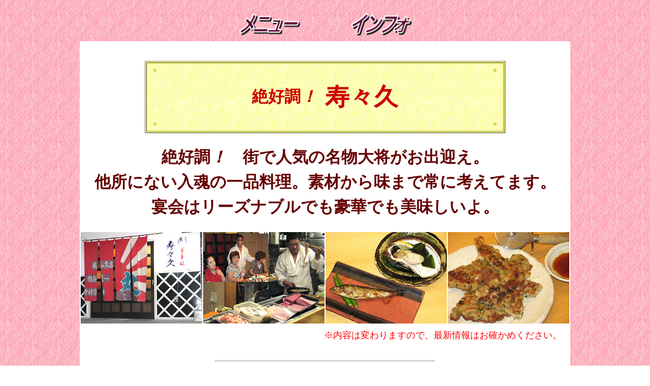

--- FILE ---
content_type: text/html
request_url: http://j47.jp/suzukyu/
body_size: 3361
content:
<HTML>
<head>
<meta name="GENERATOR" content="JustSystems Homepage Builder Version 22.0.4.0 for Windows">
<meta http-equiv="Content-Type" content="text/html; charset=Shift_JIS">
<meta http-equiv="Content-Style-Type" content="text/css">
<TITLE>寿々久【公式ページ】岐阜県多治見市</TITLE>
<META name="description" content="岐阜県多治見市の居酒屋「寿々久」です。ぜひ。ご来店ください。">
<META name="keywords" content="飲食店,グルメ,居酒屋,岐阜県多治見市,絶好調,名物大将,たじみそ焼きそば,ながせ商店街">
<meta name="viewport" content="width=960" />
<meta http-equiv="Pragma" content="no-cache">
<script type="text/javascript" language="JavaScript">
<!--HPB_SCRIPT_ROV_50
//
//  (C) 2013 株式会社ジャストシステム
//

// HpbImgPreload:
//
function HpbImgPreload()
{
  var appVer=parseInt(navigator.appVersion);
  var isNC=false,isN6=false,isIE=false;
  if (document.all && appVer >= 4) isIE=true; else
    if (document.getElementById && appVer > 4) isN6=true; else
      if (document.layers && appVer >= 4) isNC=true;
  if (isNC||isN6||isIE)
  {
    if (document.images)
    {
      var imgName = HpbImgPreload.arguments[0];
      var cnt;
      swImg[imgName] = new Array;
      for (cnt = 1; cnt < HpbImgPreload.arguments.length; cnt++)
      {
        swImg[imgName][HpbImgPreload.arguments[cnt]] = new Image();
        swImg[imgName][HpbImgPreload.arguments[cnt]].src = HpbImgPreload.arguments[cnt];
      }
    }
  }
}
// HpbImgFind:
//
function HpbImgFind(doc, imgName)
{
  for (var i=0; i < doc.layers.length; i++)
  {
    var img = doc.layers[i].document.images[imgName];
    if (!img) img = HpbImgFind(doc.layers[i], imgName);
    if (img) return img;
  }
  return null;
}
// HpbImgSwap:
//
function HpbImgSwap(imgName, imgSrc)
{
  var appVer=parseInt(navigator.appVersion);
  var isNC=false,isN6=false,isIE=false;
  if (document.all && appVer >= 4) isIE=true; else
    if (document.getElementById && appVer > 4) isN6=true; else
      if (document.layers && appVer >= 4) isNC=true;
  if (isNC||isN6||isIE)
  {
    if (document.images)
    {
      var img = document.images[imgName];
      if (!img) img = HpbImgFind(document, imgName);
      if (img) img.src = imgSrc;
    }
  }
}
var swImg; swImg=new Array;
//-->
</script>
<script type="text/javascript" language="JavaScript">
<!--HPB_SCRIPT_PLD_50
HpbImgPreload('HPB_ROLLOVER3', 'logo4.gif', 'logo4-2.gif');
HpbImgPreload('HPB_ROLLOVER4', 'logo1.gif', 'logo1-2.gif');
HpbImgPreload('HPB_ROLLOVER5', 'logo2.gif', 'logo2-2.gif');
HpbImgPreload('HPB_ROLLOVER6', 'logo3.gif', 'logo3-2.gif');
HpbImgPreload('HPB_ROLLOVER1', 'logo2.gif', 'logo2-2.gif');
HpbImgPreload('HPB_ROLLOVER8', 'logo2.gif', 'logo2-2.gif');
HpbImgPreload('HPB_ROLLOVER1', 'logo3.gif', 'logo3-2.gif');
//-->
</script>
</head>
<body background="back1.jpg">
<div align="center">
  <table border="0" cellspacing="3">
    <tbody>
      <tr>
        <td colspan="3"><a name="r01" id="r01"></a></td>
      </tr>
      <tr>
        <td><a href="#r02" id="HPB_ROLLOVER8" name="HPB_ROLLOVER8" onmouseout="HpbImgSwap('HPB_ROLLOVER8', 'logo2.gif');" onmouseover="HpbImgSwap('HPB_ROLLOVER8', 'logo2-2.gif');"><img src="logo2.gif" width="130" height="60" border="0" name="HPB_ROLLOVER8"></a></td>
        <td width="80"></td>
        <td><a href="#r03" id="HPB_ROLLOVER1" name="HPB_ROLLOVER1" onmouseout="HpbImgSwap('HPB_ROLLOVER1', 'logo3.gif');" onmouseover="HpbImgSwap('HPB_ROLLOVER1', 'logo3-2.gif');"><img src="logo3.gif" width="130" height="60" border="0" name="HPB_ROLLOVER1"></a></td>
      </tr>
    </tbody>
  </table>
</div>
<center>
<table border="0" cellspacing="0" width="960" background="back2.jpg">
  <tbody>
    <tr>
      <td align="center"><br>
      <br>
      </td>
    </tr>
    <tr>
      <td align="center">
      <table border="1" bgcolor="#ffff6f">
              <tbody>
                <tr>
                  <td>
            <table border="0" cellspacing="3" width="700" background="back3.jpg">
              <tbody>
                <tr>
                  <td align="center"><font color="#dcd95c" face="HG明朝E">●</font></td>
                  <td align="center" colspan="6"></td>
                  <td align="center"><font color="#808000" face="HG明朝E"><font color="#999900"><font color="#808000" face="HG明朝E"><font color="#999900"><font color="#cccc00" face="HG明朝E"><font color="#ecec00"><font color="#dcd95c" face="HG明朝E">●</font></font></font></font></font></font></font></td>
                </tr>
                <tr>
                  <td align="center"></td>
                  <td align="center" colspan="6">
                  <table border="0" cellspacing="6">
                          <tbody>
                            <tr>
                              <td></td>
                              <td><b><font size="+3" color="#cc0000" face="HG正楷書体-PRO">絶好調<i>！</i></font></b></td>
                              <td></td>
                              <td><font size="+4" color="#cc0000" face="HG明朝E"><b>寿々久</b></font></td>
                              <td></td>
                            </tr>
                          </tbody>
                        </table>
                  </td>
                  <td align="center"></td>
                </tr>
                <tr>
                  <td align="center"><font color="#808000" face="HG明朝E"><font color="#999900"><font color="#cccc00" face="HG明朝E"><font color="#ecec00"><font color="#dcd95c" face="HG明朝E">●</font></font></font></font></font></td>
                  <td align="center" colspan="6"></td>
                  <td align="center"><font color="#808000" face="HG明朝E"><font color="#999900"><font color="#808000" face="HG明朝E"><font color="#999900"><font color="#cccc00" face="HG明朝E"><font color="#ecec00"><font color="#dcd95c" face="HG明朝E">●</font></font></font></font></font></font></font></td>
                </tr>
              </tbody>
            </table>
            </td>
                </tr>
              </tbody>
            </table>
      </td>
    </tr>
    <tr>
      <td align="center"><br>
      </td>
    </tr>
    <tr>
      <td align="center">
      <table border="0" cellspacing="3">
        <tbody>
          <tr>
            <td align="center"><font size="+1"><b><font size="+3" color="#660000" face="HG正楷書体-PRO">絶好調<i>！</i>　街で人気の名物大将がお出迎え。</font></b></font></td>
          </tr>
          <tr>
            <td align="center"><font size="+1"><b><font size="+3" color="#660000" face="HG正楷書体-PRO"><font size="+1"><font size="+3" color="#660000" face="HG正楷書体-PRO">他所にない入魂の一品料理。素材から味まで常に考えてます。</font></font></font></b></font></td>
          </tr>
          <tr>
            <td align="center"><font size="+1"><b><font size="+3" color="#660000" face="HG正楷書体-PRO">宴会はリーズナブルでも豪華でも美味しいよ。</font></b></font></td>
          </tr>
        </tbody>
      </table>
      </td>
    </tr>
    <tr>
      <td align="center"><br>
      </td>
    </tr>
    <tr>
      <td align="center">
      <table border="0" cellspacing="0">
        <tbody>
          <tr>
            <td><img src="001.jpg" border="0" width="239" height="180"></td>
            <td><img src="002.jpg" border="0" width="239" height="180"></td>
            <td><img src="003.jpg" border="0" width="239" height="180"></td>
            <td><img src="004.jpg" border="0" width="239" height="180"></td>
          </tr>
          <tr>
            <td></td>
            <td></td>
            <td></td>
            <td></td>
          </tr>
        </tbody>
      </table>
      </td>
    </tr>
    <tr>
      <td align="center"></td>
    </tr>
    <tr>
      <td align="center">
      <table border="0" cellspacing="3" width="940">
        <tbody>
          <tr>
            <td valign="top" style="text-align : right;"><span style="color : #ff0000;"><font size="+1" face="HG正楷書体-PRO">※内容は変わりますので、最新情報はお確かめください。</font></span></td>
          </tr>
        </tbody>
      </table>
      </td>
    </tr>
    <tr>
      <td align="center"><br>
      </td>
    </tr>
    <tr>
      <td align="center">
      <table border="0" cellspacing="3">
        <tbody>
          <tr>
            <td align="center" colspan="3">
            <hr>
            </td>
          </tr>
          <tr>
            <td align="center"></td>
            <td align="center"></td>
            <td align="center"></td>
          </tr>
          <tr>
            <td align="center"></td>
            <td align="center"><font size="+1"><b><font size="+2" color="#660000" face="HG正楷書体-PRO">岐阜県多治見市大日町21　</font></b></font><b><font size="+2" color="#660000" face="HG正楷書体-PRO">0572-25-8581</font></b></td>
            <td align="center"></td>
          </tr>
          <tr>
            <td align="center"></td>
            <td align="center"></td>
            <td align="center"></td>
          </tr>
          <tr>
            <td align="center" colspan="3">
            <hr>
            </td>
          </tr>
        </tbody>
      </table>
      </td>
    </tr>
    <tr>
      <td align="center"><br>
      <br>
      <br>
      <br>
      <br>
      <br>
      </td>
    </tr>
    <tr>
      <td align="center"><a name="r02" id="r02"><img src="b2.jpg" width="960" height="32" border="0"></a></td>
    </tr>
    <tr>
      <td align="center"><br>
      <br>
      </td>
    </tr>
    <tr>
      <td align="center">
      <table border="0" cellspacing="0">
        <tbody>
          <tr>
            <td><img src="003.jpg" border="0" width="479" height="360"></td>
            <td><img src="004.jpg" border="0" width="479" height="360"></td>
          </tr>
          <tr>
            <td valign="top" align="center">
            <table border="0" cellspacing="3" width="400">
              <tbody>
                <tr>
                  <td align="center"><b><font color="#660000" face="HG正楷書体-PRO"><span style="font-size : 160%;">晩酌セット</span></font></b></td>
                </tr>
                <tr>
                  <td valign="top"><font color="#660000" face="HG正楷書体-PRO"><span style="font-size : 130%;">4品ぐらい＋飲物（生中､ビンビール､お酒などから選んでくださいね）</span></font></td>
                </tr>
              </tbody>
            </table>
            </td>
            <td valign="top" align="center">
            <table border="0" cellspacing="3" width="400">
              <tbody>
                <tr>
                  <td align="center"><b><font color="#660000" face="HG正楷書体-PRO"><span style="font-size : 160%;">料理イメージ</span></font></b></td>
                </tr>
                <tr>
                  <td valign="top"><font color="#660000" face="HG正楷書体-PRO"><span style="font-size : 130%;">いつも内容が違いますが、500円のメニューが多いです。他所では味わえない入魂の料理をどうぞ<i>！</i></span></font></td>
                </tr>
              </tbody>
            </table>
            </td>
          </tr>
          <tr>
            <td valign="top" align="center"></td>
            <td valign="top" align="center"></td>
          </tr>
        </tbody>
      </table>
      </td>
    </tr>
    <tr>
      <td align="center"><br>
      </td>
    </tr>
    <tr>
      <td style="text-align : right;"><span style="color : #ff0000;"><font size="+1" face="HG正楷書体-PRO">※メニュー､料金は以前の内容です。更新まで参考としてください。</font></span></td>
    </tr>
    <tr>
      <td align="center">
      <table border="0" cellspacing="3">
        <tbody>
          <tr>
            <td valign="top"><font size="+1"><b><font size="+2" color="#660000" face="HG正楷書体-PRO">★</font></b></font></td>
            <td><font size="+2" color="#660000" face="HG正楷書体-PRO">独自の「ころうどん」も評判です。</font></td>
          </tr>
          <tr>
            <td valign="top"><font size="+1"><b><font size="+2" color="#660000" face="HG正楷書体-PRO">★</font></b></font></td>
            <td><font size="+2" color="#660000" face="HG正楷書体-PRO">メニューは仕入れ等により替えるため、日によっていろいろです。<br>
毎日、美味しくて独自な料理を考えてますよ。</font></td>
          </tr>
          <tr>
            <td valign="top"><font size="+1"><b><font size="+2" color="#660000" face="HG正楷書体-PRO">★</font></b></font></td>
            <td><font size="+2" color="#660000" face="HG正楷書体-PRO">「たじみそ焼きそば」もどうぞ。</font></td>
          </tr>
          <tr>
            <td valign="top"><font size="+1"><b><font size="+2" color="#660000" face="HG正楷書体-PRO">★</font></b></font></td>
            <td><font size="+2" color="#660000" face="HG正楷書体-PRO">宴会は、リーズナブルな内容から豪華な内容までオールＯＫ。<br>
気軽にご要望や問題点をお聞かせくださいね。</font></td>
          </tr>
        </tbody>
      </table>
      </td>
    </tr>
    <tr>
      <td align="center"><br>
      <br>
      <br>
      <br>
      <br>
      <br>
      </td>
    </tr>
    <tr>
      <td align="center"><a name="r03" id="r03"><img src="b3.jpg" width="960" height="32" border="0"></a></td>
    </tr>
    <tr>
      <td align="center"><br>
      <br>
      </td>
    </tr>
    <tr>
      <td align="center">
      <table border="0" cellspacing="0">
        <tbody>
          <tr>
            <td><img src="001.jpg" border="0" width="479" height="360"></td>
            <td><img src="002.jpg" border="0" width="479" height="360"></td>
          </tr>
          <tr>
            <td valign="top" align="center"></td>
            <td valign="top" align="center"></td>
          </tr>
        </tbody>
      </table>
      </td>
    </tr>
    <tr>
      <td align="center"><br>
      </td>
    </tr>
    <tr>
      <td align="center">
      <table border="0" cellspacing="3">
        <tbody>
          <tr>
            <td valign="top"><font size="+1"><b><font size="+2" color="#660000" face="HG正楷書体-PRO">★</font></b></font></td>
            <td><font size="+2" color="#660000" face="HG正楷書体-PRO">大将は釣りやゴルフも大好きです。<br>
　 日中釣りで、収穫を夕方仕込む日もあります。</font></td>
          </tr>
        </tbody>
      </table>
      </td>
    </tr>
    <tr>
      <td align="center"><br>
      </td>
    </tr>
    <tr>
      <td align="center">
      <table>
        <tbody>
          <tr>
            <td align="center">
            <table border="0" cellspacing="3" cellpadding="8">
              <tbody>
                <tr>
                  <td valign="middle" bgcolor="#ffff9d" align="center"><font size="+2" color="#660000" face="HG正楷書体-PRO"><b>営業時間</b></font></td>
                  <td bgcolor="#ffffd9"><font size="+1"><b><font size="+2" color="#660000" face="HG正楷書体-PRO">16:30～22:00</font></b></font></td>
                </tr>
                <tr>
                  <td valign="middle" bgcolor="#ffff9d" align="center"><font size="+2" color="#660000" face="HG正楷書体-PRO"><b>休業日</b></font></td>
                  <td bgcolor="#ffffd9"><font size="+1"><b><font size="+2" color="#660000" face="HG正楷書体-PRO">不定休</font></b></font></td>
                </tr>
                <tr>
                  <td valign="middle" bgcolor="#ffff9d" align="center"><font size="+2" color="#660000" face="HG正楷書体-PRO"><b>席数</b></font></td>
                  <td bgcolor="#ffffd9"><font size="+1"><b><font size="+2" color="#660000" face="HG正楷書体-PRO">＜カウンター＞ 13名　 ＜座敷＞ 20名</font></b></font></td>
                </tr>
                <tr>
                  <td valign="middle" bgcolor="#ffff9d" align="center"><font size="+1"><b><font color="#660000" face="HG正楷書体-PRO" size="+2">駐車場</font></b></font></td>
                  <td bgcolor="#ffffd9"><font size="+1"><b><font size="+2" color="#660000" face="HG正楷書体-PRO">3台</font></b></font><font color="#660000" face="HG正楷書体-PRO" size="+1">（店舗裏側　※他にもございます）</font></td>
                </tr>
              </tbody>
            </table>
            </td>
          </tr>
        </tbody>
      </table>
      </td>
    </tr>
    <tr>
      <td align="center"><br>
      </td>
    </tr>
    <tr>
      <td align="center">
      <table border="0" cellspacing="3">
        <tbody>
          <tr>
            <td align="left" valign="top"><font size="+1"><b><font size="+2" color="#660000" face="HG正楷書体-PRO">★</font></b></font></td>
            <td align="left"><font size="+1"><b><font size="+2" color="#660000" face="HG正楷書体-PRO">ながせ商店街を１本北に入った路地にお店があります。</font></b></font></td>
          </tr>
          <tr>
            <td align="left" valign="top"><font size="+1"><b><font size="+2" color="#660000" face="HG正楷書体-PRO">★</font></b></font></td>
            <td align="left"><font size="+1"><b><font size="+2" color="#660000" face="HG正楷書体-PRO">多治見駅から徒歩約6分です。</font></b></font></td>
          </tr>
        </tbody>
      </table>
      </td>
    </tr>
    <tr>
      <td align="center"><br>
      </td>
    </tr>
    <tr>
      <td align="center"><a href="https://www.google.co.jp/maps/place/%E5%AF%BF%E3%80%85%E4%B9%85/@35.3359729,137.1201427,15.96z/data=!4m6!3m5!1s0x60036a64eccd077f:0x22ede7232e240ef5!8m2!3d35.335874!4d137.12491!16s%2Fg%2F1trpl3s4?hl=ja" target="_blank"><img src="logo6.gif" width="223" height="37" border="0" alt="Googleマップ"></a></td>
    </tr>
    <tr>
      <td align="center"><br>
      <br>
      <br>
      </td>
    </tr>
    <tr>
      <td align="center">
      <table border="1" bgcolor="#ffff9d">
        <tbody>
          <tr>
            <td>
            <table border="0" cellspacing="3">
              <tbody>
                <tr>
                  <td align="center" rowspan="4" width="16"></td>
                  <td align="center"></td>
                  <td align="center" rowspan="4" width="16"></td>
                </tr>
                <tr>
                  <td align="center"><b><font size="+3" color="#660000" face="HG正楷書体-PRO">寿々久</font><font size="+2" color="#660000" face="HG正楷書体-PRO">　0572-25-8581</font></b></td>
                </tr>
                <tr>
                  <td align="center"><font size="+1"><b><font size="+2" color="#660000" face="HG正楷書体-PRO">岐阜県多治見市大日町21</font></b></font></td>
                </tr>
                <tr>
                  <td align="center"></td>
                </tr>
              </tbody>
            </table>
            </td>
          </tr>
        </tbody>
      </table>
      </td>
    </tr>
    <tr>
      <td align="center"><br>
      <br>
      </td>
    </tr>
  </tbody>
</table>
</center>
<div align="center">
  <table border="0" cellspacing="3">
    <tbody>
      <tr>
        <td><a href="#r01" id="HPB_ROLLOVER4" name="HPB_ROLLOVER4" onmouseout="HpbImgSwap('HPB_ROLLOVER4', 'logo1.gif');" onmouseover="HpbImgSwap('HPB_ROLLOVER4', 'logo1-2.gif');"><img src="logo1.gif" width="110" height="60" border="0" name="HPB_ROLLOVER4"></a></td>
        <td width="80"></td>
        <td><a href="#r02" id="HPB_ROLLOVER5" name="HPB_ROLLOVER5" onmouseout="HpbImgSwap('HPB_ROLLOVER5', 'logo2.gif');" onmouseover="HpbImgSwap('HPB_ROLLOVER5', 'logo2-2.gif');"><img src="logo2.gif" width="110" height="60" border="0" name="HPB_ROLLOVER5"></a></td>
        <td width="80"></td>
        <td><a href="#r03" id="HPB_ROLLOVER6" name="HPB_ROLLOVER6" onmouseout="HpbImgSwap('HPB_ROLLOVER6', 'logo3.gif');" onmouseover="HpbImgSwap('HPB_ROLLOVER6', 'logo3-2.gif');"><img src="logo3.gif" width="110" height="60" border="0" name="HPB_ROLLOVER6"></a></td>
      </tr>
    </tbody>
  </table>
  <br>
  <br>
  <br>
  <br>
  <br>
  <br>
</div>
</body>
</html>